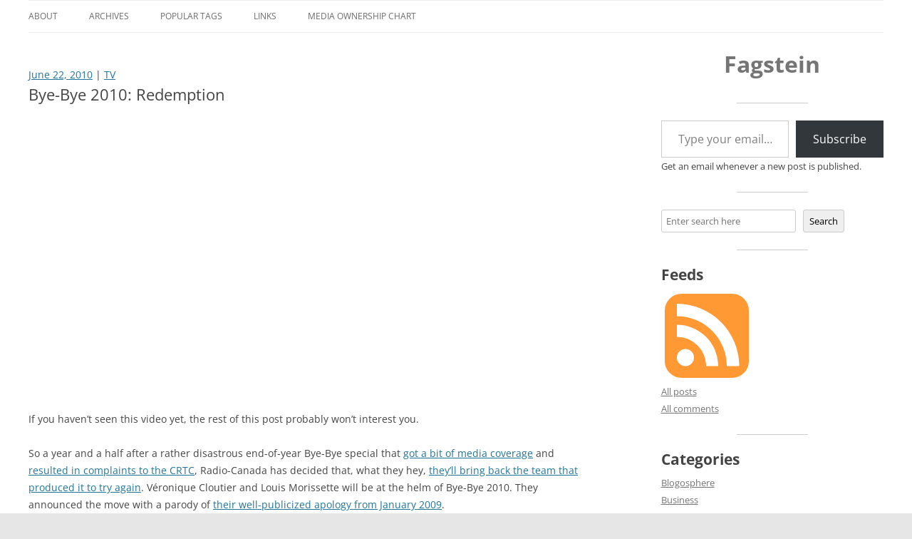

--- FILE ---
content_type: text/css
request_url: https://blog.fagstein.com/wp-content/themes/twentytwelve-child/style.css?ver=20251202
body_size: 264
content:
/*
 Theme Name:   Twenty Twelve Child
 Description:  Twenty Twelve Child Theme for Fagstein.com
 Author:       Steve Faguy
 Author URI:   http://blog.fagstein.com
 Template:     twentytwelve
 Version:      1.0.0
 License:      GNU General Public License v2 or later
 License URI:  http://www.gnu.org/licenses/gpl-2.0.html
 Tags:         light, dark, two-columns, right-sidebar, responsive-layout, accessibility-ready
 Text Domain:  twenty-twelve-child
*/
div.meta-above {
	margin-bottom: 0.5em;
}
div.page-links {
	font-size: 1.5em;
	background-color: #ccccff;
	padding: 0.25em;
	border: 1px solid #0000ff;
	margin-bottom: 1em;
}
div.entry-content table tr td, div.entry-content table tr th {
	padding-left: 0.5em;
	padding-right: 0.5em;
	padding-top: 0.25em;
	padding-bottom: 0.25em;
}
.widget h3, .widget h2 {
	font-size: 1.5em;
	margin-bottom: 0.5em;
	line-height: 1em;
}
.widget h1 a {
	text-decoration: none;
}
.comments-area article header {
	margin-bottom: 0.75em;
}
.comments-area article header cite, .comments-area article header time {
	margin-left: 0;
}
.comment-content blockquote {
	padding: 1em;
	margin-bottom: 0.5em;
}
.comment-content p {
	margin-bottom: 1em;
}
h1.wp-block-heading {
	font-size: 24pt;
}
.widget img {
	border-radius: none;
	box-shadow: none;
}
aside#block-16 {
	margin-bottom: 0;
}
.widget-area .widget {
	margin-bottom: 0;
}
.widget-area {
	margin-top: 0;
}
div.site {
	max-width: none;
	margin-top: 0;
}
.site-header {
	padding: 0;
	margin-bottom: 2em;
}
.site-content article {
	margin-bottom: 2rem;
}